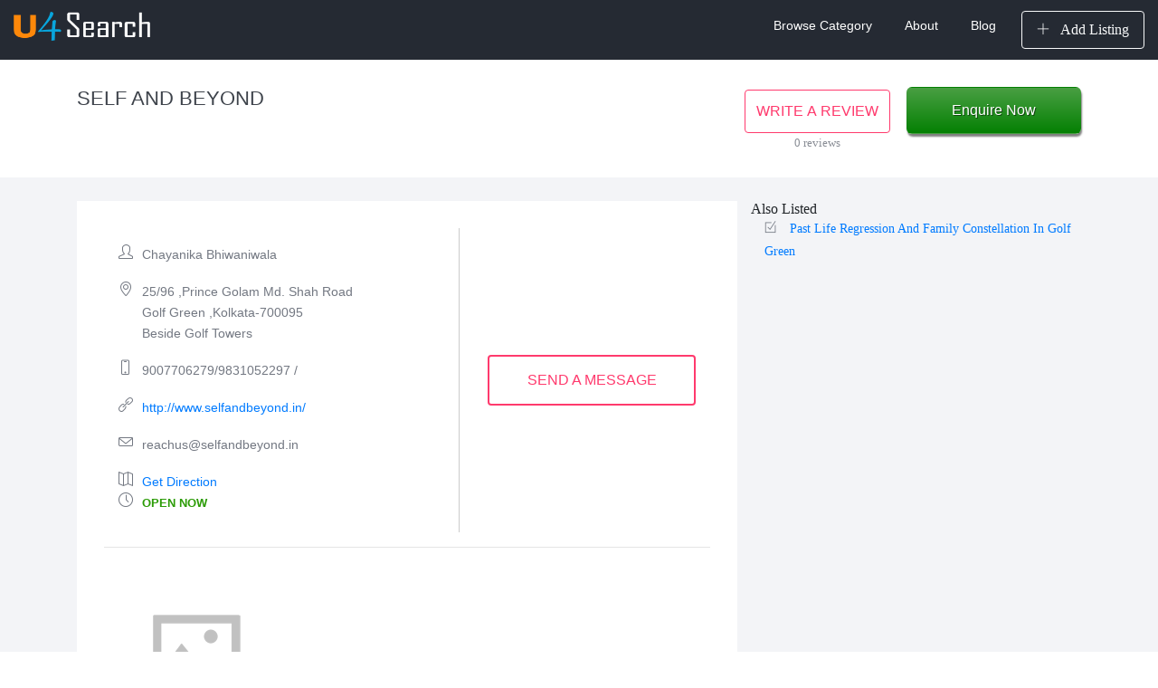

--- FILE ---
content_type: text/html; charset=UTF-8
request_url: https://www.you4search.com/kolkata/Psychological-Counselling/SELF-AND-BEYOND
body_size: 6104
content:
<!DOCTYPE html>
<html lang="en">

<head>
    <title>SELF AND BEYOND</title>
    <meta http-equiv="Content-Type" content="text/html; charset=utf-8">
    <meta http-equiv="X-UA-Compatible" content="IE=edge">
    <meta name="viewport" content="width=device-width, initial-scale=1, shrink-to-fit=no">
    <!--<meta name="title" content="" />-->
    <meta name="description" CONTENT="Past Life Regression And Family Constellation In Golf Green , Yoga Movement Therapy And Meditation Centre  In Golf Green " />
    <meta name="keywords" content="Past Life Regression And Family Constellation In Golf Green" />
    <meta name="robots" content="index,archive,follow" />
    <meta property="og:image" content="https://you4search.com/assets/you4og.png" />

    <META NAME="Author" CONTENT="Designed by Pratik Choudhury, bestpratik@gmail.com">
    <!-- Bootstrap CSS -->
    <link rel="stylesheet" href="https://www.you4search.com/assets/public/css/bootstrap.min.css">
    <!-- Google Fonts -->
    <link href="https://fonts.googleapis.com/css?family=Roboto:300,400,400i,500,700,900" rel="stylesheet">
    <!-- Simple line Icon -->
    <link rel="stylesheet" href="https://www.you4search.com/assets/public/css/simple-line-icons.css">
    <!-- Themify Icon -->
    <link rel="stylesheet" href="https://www.you4search.com/assets/public/css/themify-icons.css">
    <link rel="stylesheet" type="text/css" href="https://cdnjs.cloudflare.com/ajax/libs/font-awesome/5.10.2/css/all.css">
    <!-- Hover Effects -->
    <link rel="stylesheet" href="https://www.you4search.com/assets/public/css/set1.css">
    <!-- Main CSS -->
    <link rel="stylesheet" href="https://www.you4search.com/assets/public/css/style.css">
        <!-- Swipper Slider -->
    <link rel="stylesheet" href="https://www.you4search.com/assets/public/css/swiper.min.css">
    <!-- Magnific Popup CSS -->
    <link rel="stylesheet" href="https://www.you4search.com/assets/public/css/magnific-popup.css">
    <!-- Required meta tags -->
      <!-- Global site tag (gtag.js) - Google Analytics -->
<script async src="https://www.googletagmanager.com/gtag/js?id=UA-61810468-1"></script>
<script>
  window.dataLayer = window.dataLayer || [];
  function gtag(){dataLayer.push(arguments);}
  gtag('js', new Date());

  gtag('config', 'UA-61810468-1');
</script>
</head>

<body>

    <!--============================= HEADER =============================-->
    <div class="dark-bg sticky-top">
        <div class="container-fluid">
            <div class="row">
                <div class="col-md-12">
                    <nav class="navbar navbar-expand-lg navbar-light">
                        <a class="navbar-brand" href="https://www.you4search.com/"><img src="https://www.you4search.com/assets/public/images/logo.png" style="width: 40%"></a>
                        <button class="navbar-toggler" type="button" data-toggle="collapse" data-target="#navbarNavDropdown" aria-controls="navbarNavDropdown" aria-expanded="false" aria-label="Toggle navigation">
              <span class="icon-menu"></span>
            </button>
                        <div class="collapse navbar-collapse justify-content-end" id="navbarNavDropdown">
                            <ul class="navbar-nav">
                                <!--<li class="nav-item dropdown">
                                    <a class="nav-link" href="#" id="navbarDropdownMenuLink" data-toggle="dropdown" aria-haspopup="true" aria-expanded="false">
                   Categories
                   <span class="icon-arrow-down"></span>
                 </a>
                                    <div class="dropdown-menu" aria-labelledby="navbarDropdownMenuLink">
                                        <a class="dropdown-item" href="#">Action</a>
                                        <a class="dropdown-item" href="#">Another action</a>
                                        <a class="dropdown-item" href="#">Something else here</a>
                                    </div>
                                </li>
                                <li class="nav-item dropdown">
                                    <a class="nav-link" href="#" id="navbarDropdownMenuLink1" data-toggle="dropdown" aria-haspopup="true" aria-expanded="false">
                  Listing
                  <span class="icon-arrow-down"></span>
                </a>
                                    <div class="dropdown-menu" aria-labelledby="navbarDropdownMenuLink">
                                        <a class="dropdown-item" href="#">Action</a>
                                        <a class="dropdown-item" href="#">Another action</a>
                                        <a class="dropdown-item" href="#">Something else here</a>
                                    </div>
                                </li>
                                <li class="nav-item dropdown">
                                    <a class="nav-link" href="#" id="navbarDropdownMenuLink2" data-toggle="dropdown" aria-haspopup="true" aria-expanded="false">
                  Pages
                  <span class="icon-arrow-down"></span>
                </a>
                                    <div class="dropdown-menu" aria-labelledby="navbarDropdownMenuLink">
                                        <a class="dropdown-item" href="#">Action</a>
                                        <a class="dropdown-item" href="#">Another action</a>
                                        <a class="dropdown-item" href="#">Something else here</a>
                                    </div>
                                </li>-->
                                <li class="nav-item active">
                                    <a class="nav-link" href="https://www.you4search.com/category">Browse Category</a>
                                </li>
                                <li class="nav-item active">
                                    <a class="nav-link" href="#">About</a>
                                </li>
                                <li class="nav-item">
                                    <a class="nav-link" href="#">Blog</a>
                                </li>
                                <li><a href="#" class="btn btn-outline-light top-btn"><span class="ti-plus"></span> Add Listing</a></li>
                            </ul>
                        </div>
                    </nav>
                </div>
            </div>
        </div>
    </div>
    <!--//END HEADER -->       <div>
   <!-- Swiper -->
        <div class="swiper-container">
            <div class="swiper-wrapper">
                            </div>
            <!-- Add Pagination -->
            <div class="swiper-pagination swiper-pagination-white"></div>
            <!-- Add Arrows -->
            <div class="swiper-button-next swiper-button-white"></div>
            <div class="swiper-button-prev swiper-button-white"></div>
        </div>
    </div>
    <!--//END BOOKING -->
    <!--============================= RESERVE A SEAT =============================-->
    <section class="reserve-block">
        <div class="container">
            <div class="row">
                <div class="col-md-6">
                    <h5>SELF AND BEYOND</h5>
                    
                    <!-- <p class="reserve-description">Innovative cooking, paired with fine wines in a modern setting.</p> -->
                </div>
                <div class="col-md-6">
                    <div class="reserve-seat-block">
                                                                    
                                                <div class="review-btn">
                            <button href="#" class="btn btn-outline-danger" id="reviews_button">WRITE A REVIEW</button>
                            <span>0 reviews</span>
                        </div>
                        <div class="reserve-btn">
                            <div class="featured-btn-wrap">
                                <a href="#" class="btn enq-green" data-toggle="modal" data-target="#myModal">Enquire Now</a>
                            </div>
                        </div>
                    </div>
                </div>
            </div>
        </div>
    </section>
    <!--//END RESERVE A SEAT -->
    <!--============================= BOOKING DETAILS =============================-->
    <section class="light-bg booking-details_wrap">
        <div class="container">
            <div class="row">
                <div class="col-md-8 responsive-wrap">
                                        <div class="booking-checkbox_wrap">
                        <div class="row">
                            <div class="col-md-7 border-left">
                               <div class="contact-info">
                                <!--<img src="images/map.jpg" class="img-fluid" alt="#">-->
                                <div class="address">
                                    <div class="d-flex">
                                        <span class="icon-user"></span>
                                        <p>Chayanika Bhiwaniwala</p>
                                    </div>
                                </div>
                                <div class="address">
                                    <div class="d-flex">
                                        <span class="icon-location-pin"></span>
                                        <p>25/96 ,Prince Golam Md. Shah Road <br>Golf Green  ,Kolkata-700095 <br>Beside Golf Towers</p>
                                    </div>
                                </div>
                                <div class="address">
                                    <div class="d-flex">
                                        <span class="icon-screen-smartphone"></span>
                                        <p>9007706279/9831052297 / </p>
                                    </div>
                                </div>
                                                                <div class="address">
                                    <div class="d-flex">
                                        <span class="icon-link"></span>
                                        <p><a href="http://www.selfandbeyond.in/" target="_blank">http://www.selfandbeyond.in/</a></p>
                                    </div>
                                </div>
                                                        <div class="address">
                                <div class="d-flex">
                                    <span class="icon-envelope"></span>
                                    <p>reachus@selfandbeyond.in                                    </p>
                                </div>
                            </div>
                            <div class="address">
                                
                                <div class="d-flex">
                                    <span class="icon-map"></span>
                                    <p><span><a href="" target="_blank">Get Direction</a></span></p>
                                </div>
                                
                                <div class="d-flex">
                                    <span class="icon-clock"></span>
                                    <p><span class="open-now">OPEN NOW</span></p>
                                </div>
                                
                                
                                
                                
                            </div>
                                
                              </div> 
                            </div>

                            <div class="col-md-5 btn-center">
                               <a href="#" class="btn btn-outline-danger btn-contact" data-toggle="modal" data-target="#myModal">SEND A MESSAGE</a> 
                            </div>
                        </div>
                        <hr>
                        
                        <div class="row booking-checkbox">
                            
                            <div class="col-md-4">
                                <div class="follow-img">
                                <img src="https://www.you4search.com/assets/default-sub-cat.png" class="img-fluid" alt="#">
                                <!-- <h6>Christine Evans</h6>
                                <span>New York</span> -->
                                </div>
                            </div>
                        
                            <div class="col-md-8">

                                <p><br></p>
                            </div>
                            
                            <hr>
                            
                        </div>
                        <hr>
                        
                        
                    </div>

                <!-- For review section -->

                    <div class="booking-checkbox_wrap mt-4">
                        <h5>No comment yest!! Please rate your experience.</h5>
                        <hr>
                                                <div class="card mt-3" id="reviewsDiv">
                            <div class="card-body">
                                <form action="https://www.you4search.com/review/post_comment" id="post_comment" method="POST" enctype="multipart/form-data">
                                    <div class="row">
                                        <div class="col-md-5">
                                          <h3 class="rate-h">Please rate your experience :</h3>  
                                        </div>
                                        <div class="col-md-7">
                                           <div class="main11">
                                                <div class="star-border"><div class="star"></div></div>
                                                <div class="star-border"><div class="star"></div></div>
                                                <div class="star-border"><div class="star"></div></div>
                                                <div class="star-border"><div class="star"></div></div>
                                                <div class="star-border"><div class="star"></div></div>
                                                <div class="debug" style="color: red"></div>
                                                <input type="hidden" name="rating" id="rating">
                                            </div> 
                                        </div>
                                    </div>



                                    <div class="card">
                                        <div class="card-body" style="background-color: #d8d8d8;">

                                            <h3 class="review-h">Add Review</h3>

                                            <textarea style="width: 100%; height: 120px;" name="review" id="review" required></textarea>
                                            <div class="debug2" style="color: red"></div>
                                            
                                        </div>
                                    </div>
                                    <input type="hidden" name="listing_id" id="listing_id" value="3056">
                                    <div class="card mt-3">
                                        <div class="card-body">
                                            
                                            <div class="form-group">
                                                <label class="mb-2" for="exampleFormControlFile1">Attach Photos to this Review (Optional)</label>
                                                <input type="file" class="form-control-file" id="exampleFormControlFile1">
                                            </div>
                                        </div>
                                    </div>

                                     <a id="review_submit" class="btn btn-outline-danger btn-contact">Submit</a>
                                    
                                


                            </form>
                            </div>
                        </div>
                    </div>
                </div>
                <div class="col-md-4 responsive-wrap">
                    <div class="row">
                        <h2>Also Listed</h2>
                            
                    <div class="col-md-12">
                        <label class="custom-checkbox">
                            <span class="ti-check-box"></span>
                            <span class="custom-control-description"><a href="https://www.you4search.com/kolkata/Golf-Green/Psychological-Counselling/Past-Life-Regression-And-Family-Constellation-In-Golf-Green">Past Life Regression And Family Constellation In Golf Green</a></span>
                        </label> 
                    </div><br>
                
                    </div>
                   

                   
                </div>
            </div>
        </div>
    </section>
    <!--//END BOOKING DETAILS -->


<!--- Modal --->
<!-- Modal -->
                                        
                                        
    <!-- Modal -->
    <div id="myModal" class="modal fade" role="dialog">
      <div class="container-fluid modal-dialog modal-md">
        <!-- Modal content-->
        <div class="modal-content" style="text-align:left">
          <div class="modal-header">
            <button type="button" class="close" data-dismiss="modal">&times;</button>
            <h4 class="modal-title">Fill this form for more information on 
                <span style="color:red">"SELF AND BEYOND"</span></h4>
          </div>
          <div class="modal-body">
            <div class="alert alert-success" id="enmsg" style="display:none;">Thanks For Enquire</div>
            <form action="https://www.you4search.com/review/enquire_from" method="post" id="enquire_from">
                <input type="hidden" name="listing_id" id="listing_id" value="3056">
                <div class="row form-group">
                <label class="control-label col-sm-2 d-flex-align" for="enquire_name">Name *:</label>
                <div class="col-sm-10">
                  <input type="text" class="form-control" name="enquire_name" id="enquire_name" placeholder="Enter Your name">
                </div>
              </div>
              <div class="row form-group">
                <label class="control-label col-sm-2 d-flex-align" for="enquire_mobile">Mobile Number *:</label>
                <div class="col-sm-10">
                  <input type="text" class="form-control" id="enquire_mobile" name="enquire_mobile" placeholder="Enter password">
                </div>
              </div>
              <div class="row form-group">
                <label class="control-label col-sm-2 d-flex-align" for="enquire_email">Email ID (Optional)</label>
                <div class="col-sm-10">
                  <input type="email" class="form-control" name="enquire_email" id="enquire_email" placeholder="Enter email">
                </div>
              </div>
              
              <div class="row form-group">
                <div class="col-sm-2">
                    
                </div>
                <div class="col-sm-10 clearfix">
                  <button type="submit" class="btn btn-default mod-sub-btn">Submit</button>
                </div>
              </div>
            </form>
            <div class="row">

                <div class="col-sm-12">
                   <ul class="mod-ul">
                        <li>Your requirement is sent to the selected relevant businesses/ service providers</li>
                        <li>You choose whichever suits you best</li>
                        <!-- <li>Contact Info sent to you by SMS/Email</li> -->
                    </ul> 
                </div>
                
            </div>

            
          </div>
        </div>

      </div>
    </div>


     <!-- Modal -->
    <div id="reviewModal" class="modal fade" role="dialog">
      <div class="container-fluid modal-dialog modal-md">
        <!-- Modal content-->
        <div class="modal-content" style="text-align:left">
          <div class="modal-header">
            <button type="button" class="close" data-dismiss="modal">&times;</button>
            <h4 class="modal-title">Add Your Detais for 
                <span style="color:red">"SELF AND BEYOND"</span></h4>
          </div>
          <div class="modal-body">
            <div class="alert alert-success" id="asmsg" style="display:none;">Thanks For Rating</div>
                <div class="row form-group">
                <label class="control-label col-sm-2 d-flex-align" for="review_name" >Name:</label>
                <div class="col-sm-10">
                  <input type="text" id="review_name" name="review_name" class="form-control" placeholder="Enter Your name">
                  <div class="debug3" style="color: red"></div>
                </div>
                
              </div>
              <div class="row form-group">
                <label class="control-label col-sm-2 d-flex-align" for="review_email">Email:</label>
                <div class="col-sm-10">
                  <input type="email" class="form-control" id="review_email" placeholder="Enter email" name="review_email">
                  <div class="debug4" style="color: red"></div>
                </div>
                
              </div>
              <div class="row form-group">
                <label class="control-label col-sm-2 d-flex-align" for="review_phone">Email:</label>
                <div class="col-sm-10">
                  <input type="text" class="form-control" id="review_phone" placeholder="Enter Phone Number" name="review_phone">
                  <div class="debug5" style="color: red"></div>
                </div>

              </div>
              <div class="row form-group">
                <div class="col-sm-2">
                    
                </div>
                <div class="col-sm-10 clearfix">
                  <button class="btn btn-default mod-sub-btn" type="submit" id="rev_full_sub">Submit</button>
                </div>
              </div>
            <div class="row">

                
            </div>

            
          </div>
        </div>

      </div>
    </div>

     
    <!--============================= FOOTER =============================-->
    <footer class="main-block dark-bg">
        <div class="container">
            <div class="row">
                <div class="col-md-12">
                    <div class="copyright">
                        <!-- Link back to Colorlib can't be removed. Template is licensed under CC BY 3.0. -->
                        <p>Copyright &copy; 2018 you4search. All rights reserved </p>
                        <!-- Link back to Colorlib can't be removed. Template is licensed under CC BY 3.0. -->
                        <ul>
                            <li><a href="#"><span class="ti-facebook"></span></a></li>
                            <li><a href="#"><span class="ti-twitter-alt"></span></a></li>
                            <li><a href="#"><span class="ti-instagram"></span></a></li>
                        </ul>
                    </div>
                </div>
            </div>
        </div>
    </footer>
    <!--//END FOOTER -->



    <!-- jQuery, Bootstrap JS. -->
    <!-- jQuery first, then Popper.js, then Bootstrap JS -->
    <script src="https://www.you4search.com/assets/public/js/jquery-3.2.1.min.js"></script>
    <script src="https://www.you4search.com/assets/public/js/popper.min.js"></script>
    <script src="https://www.you4search.com/assets/public/js/bootstrap.min.js"></script>

    <script>
        $(window).scroll(function() {
            // 100 = The point you would like to fade the nav in.

            if ($(window).scrollTop() > 100) {

                $('.fixed').addClass('is-sticky');

            } else {

                $('.fixed').removeClass('is-sticky');

            };
        });
    </script>

            <script type="text/javascript">
        $( document ).ready(function() {
          var set;
          var rating;
          var review;
          var fileName;
          var review_name;
          var review_email;
          var review_phone;
          var files;
          var file_data;
          var listing_id;

          $(".star-border").click(function(){
          $(this).find(".star").css("background","gold");
          $(this).prevAll().find(".star").css("background","gold");
          $(this).nextAll().find(".star").css("background","white");
          set = $(this).prevAll().length + 1;
          //document.getElementById("rating").value = 'set';
        });
          //$('#rating').val(set);
          
        setInterval(function(){
          //$(".debug").text(set);
          $('#rating').val(set);
        }, 50);  
        


        $('#review_submit').click(function(){
          rating = $('#rating').val();
          review = $('#review').val();
          listing_id = $('#listing_id').val();
          fileName = $("#exampleFormControlFile1").val();
          files = $('#exampleFormControlFile1')[0].files[0]; 
          //file_data = object.get(0).files[i];
          file_data =  $('input[type=file]')[0].files[0]
          if(rating == ''){
            $(".debug").text('Please Choose any rating!!');
          }else if(review == ''){
            $(".debug2").text('Please Write Something!!');  
          }else{
            $('#reviewModal').modal('show');
            console.log(rating);
            console.log(review);
            console.log(fileName);
            console.log(listing_id);
          }
         
        });
        $('#rev_full_sub').click(function(){

          review_name = $('#review_name').val();
          review_email = $('#review_email').val();
          review_phone = $('#review_phone').val();
          if(review_name == ''){
            $(".debug3").text('Name Required!!');
          }else if(review_email == ''){
            $(".debug4").text('Email is Required!!');  
          }else if(review_phone == ''){
            $(".debug5").text('Phone Number Required!!');  
          }else{
            console.log(rating);
            console.log(review);
            console.log(fileName);
            console.log(review_name);
            console.log(review_email);
            console.log(review_phone);
            var fd = new FormData();
            
            fd.append('rating',rating);
            fd.append('review', review);
            fd.append("file", file_data);
            fd.append('review_name',review_name);
            fd.append('review_email', review_email);
            fd.append("review_phone", review_phone);
            fd.append("listing_id", listing_id);
            $.ajax({
              type: "POST",
              url: "https://www.you4search.com/review/post_data",
             // data: "rating=" +rating+"&review="+review+"&fileName="+fileName+"&review_name="+review_name+"&review_email="+review_email+"&review_phone="+review_phone+"&files="+files,
             data: fd,
             contentType: false,
              processData: false,
              dataType: 'json',
              //data:{id:id,fid:fid},
              success: function(response){
                console.log(response);
                console.log(response.success);
                if(response.success == true)
                {
                  $("#asmsg").show();
                  $("#rating").val(""); 
                  $("#review").val(""); 
                  $("#exampleFormControlFile1").val(""); 
                  $("#review_name").val(""); 
                  $("#review_email").val(""); 
                  $("#review_phone").val(""); 
                  setTimeout(function() { 
                    $("#asmsg").hide(); 
                    $('#reviewModal').modal('hide');

                }, 3000);

                }
              }
              });
          }
          
        });


      
    });
</script>

<script type="text/javascript">
  $("#reviews_button").click(function() {
    $('html, body').animate({
        scrollTop: $("#reviewsDiv").offset().top
    }, 2000);
});
</script>



<!---Custom Javascript-->
<script type="text/javascript">

/*Contact From*/
$('#enquire_from').submit( function(e) {
  e.preventDefault();
  var me = $(this);

  //alert('ok');

  $.ajax({
    url: me.attr('action'),
    type: 'POST',
    data: me.serialize(),
    dataType: 'json',
    success: function(response){
      console.log(response);
      if(response.success == true)
      {
          //window.location.href ='user';
          //alert('success');
          $("#enmsg").show();
          setTimeout(function() { 
            $("#enmsg").hide(); 
             $('#myModal').modal('hide');
          }, 3000);
          $('.text-danger').remove();
          document.getElementById("enquire_from").reset();
          //document.getElementById("myDIV").innerHTML = "Thanks For contacting With us";
          //$('html, body').animate({ scrollTop: 0 }, 'slow');

      }
      else if(response.success == 'no')
      {
          $("#anmsg").show();
          setTimeout(function() { $("#anmsg").hide(); }, 1000);
          $('.text-danger').remove();
      }
      else
      { 
        $('.text-danger').remove();
        //alert('response');
        $.each(response.messages, function(key, value){
          var element = $('#' + key);
          element.closest('div.addr-group')
          //.find('.text-danger').remove();
          element.after(value);

        });

      }
    }
  })

});

</script><script src="https://www.you4search.com/assets/public/js/jquery.magnific-popup.js"></script>
<!-- Swipper Slider JS -->
    <script src="https://www.you4search.com/assets/public/js/swiper.min.js"></script>
    <script>
        var swiper = new Swiper('.swiper-container', {
            slidesPerView: 1,
            slidesPerGroup: 1,
            loop: true,
            loopFillGroupWithBlank: true,
            pagination: {
                el: '.swiper-pagination',
                clickable: true,
            },
            navigation: {
                nextEl: '.swiper-button-next',
                prevEl: '.swiper-button-prev',
            },
        });
    </script>
    <script>
        if ($('.image-link').length) {
            $('.image-link').magnificPopup({
                type: 'image',
                gallery: {
                    enabled: true
                }
            });
        }
        if ($('.image-link2').length) {
            $('.image-link2').magnificPopup({
                type: 'image',
                gallery: {
                    enabled: true
                }
            });
        }
    </script>
</body>

</html>
